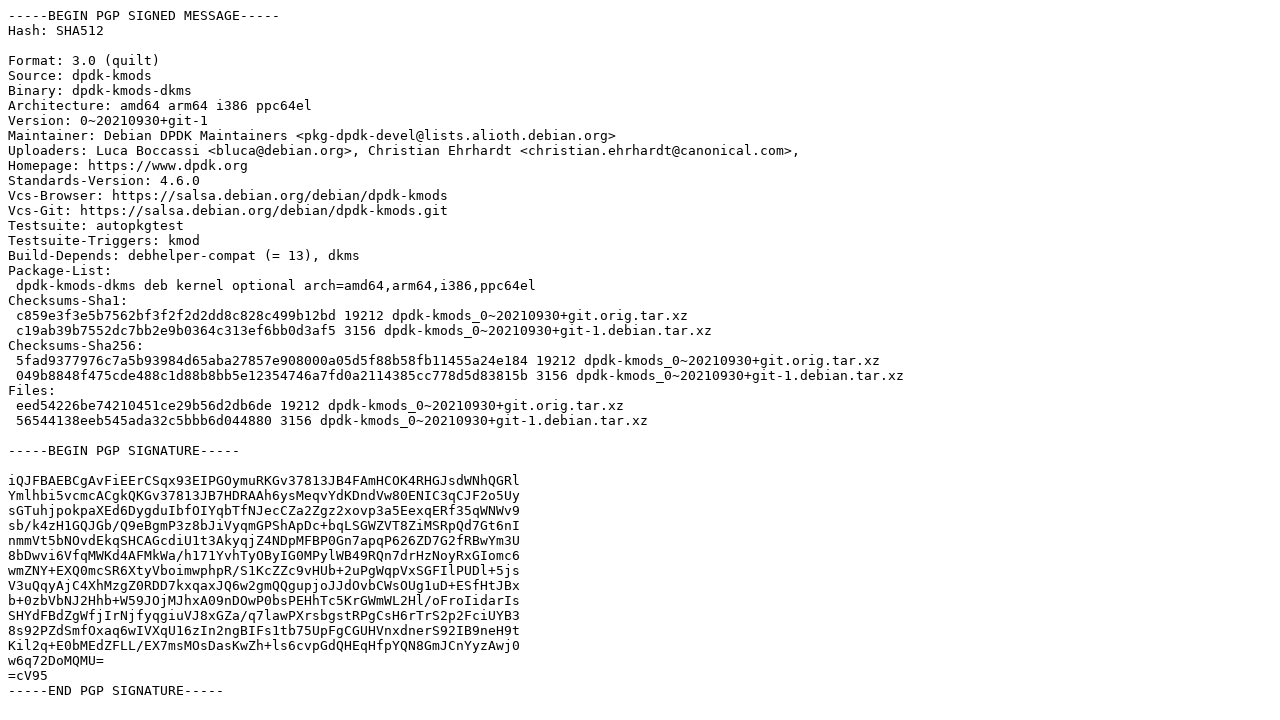

--- FILE ---
content_type: text/prs.lines.tag
request_url: http://mirror.sit.fraunhofer.de/ubuntu/pool/universe/d/dpdk-kmods/dpdk-kmods_0~20210930+git-1.dsc
body_size: 2153
content:
-----BEGIN PGP SIGNED MESSAGE-----
Hash: SHA512

Format: 3.0 (quilt)
Source: dpdk-kmods
Binary: dpdk-kmods-dkms
Architecture: amd64 arm64 i386 ppc64el
Version: 0~20210930+git-1
Maintainer: Debian DPDK Maintainers <pkg-dpdk-devel@lists.alioth.debian.org>
Uploaders: Luca Boccassi <bluca@debian.org>, Christian Ehrhardt <christian.ehrhardt@canonical.com>,
Homepage: https://www.dpdk.org
Standards-Version: 4.6.0
Vcs-Browser: https://salsa.debian.org/debian/dpdk-kmods
Vcs-Git: https://salsa.debian.org/debian/dpdk-kmods.git
Testsuite: autopkgtest
Testsuite-Triggers: kmod
Build-Depends: debhelper-compat (= 13), dkms
Package-List:
 dpdk-kmods-dkms deb kernel optional arch=amd64,arm64,i386,ppc64el
Checksums-Sha1:
 c859e3f3e5b7562bf3f2f2d2dd8c828c499b12bd 19212 dpdk-kmods_0~20210930+git.orig.tar.xz
 c19ab39b7552dc7bb2e9b0364c313ef6bb0d3af5 3156 dpdk-kmods_0~20210930+git-1.debian.tar.xz
Checksums-Sha256:
 5fad9377976c7a5b93984d65aba27857e908000a05d5f88b58fb11455a24e184 19212 dpdk-kmods_0~20210930+git.orig.tar.xz
 049b8848f475cde488c1d88b8bb5e12354746a7fd0a2114385cc778d5d83815b 3156 dpdk-kmods_0~20210930+git-1.debian.tar.xz
Files:
 eed54226be74210451ce29b56d2db6de 19212 dpdk-kmods_0~20210930+git.orig.tar.xz
 56544138eeb545ada32c5bbb6d044880 3156 dpdk-kmods_0~20210930+git-1.debian.tar.xz

-----BEGIN PGP SIGNATURE-----

iQJFBAEBCgAvFiEErCSqx93EIPGOymuRKGv37813JB4FAmHCOK4RHGJsdWNhQGRl
Ymlhbi5vcmcACgkQKGv37813JB7HDRAAh6ysMeqvYdKDndVw80ENIC3qCJF2o5Uy
sGTuhjpokpaXEd6DygduIbfOIYqbTfNJecCZa2Zgz2xovp3a5EexqERf35qWNWv9
sb/k4zH1GQJGb/Q9eBgmP3z8bJiVyqmGPShApDc+bqLSGWZVT8ZiMSRpQd7Gt6nI
nmmVt5bNOvdEkqSHCAGcdiU1t3AkyqjZ4NDpMFBP0Gn7apqP626ZD7G2fRBwYm3U
8bDwvi6VfqMWKd4AFMkWa/h171YvhTyOByIG0MPylWB49RQn7drHzNoyRxGIomc6
wmZNY+EXQ0mcSR6XtyVboimwphpR/S1KcZZc9vHUb+2uPgWqpVxSGFIlPUDl+5js
V3uQqyAjC4XhMzgZ0RDD7kxqaxJQ6w2gmQQgupjoJJdOvbCWsOUg1uD+ESfHtJBx
b+0zbVbNJ2Hhb+W59JOjMJhxA09nDOwP0bsPEHhTc5KrGWmWL2Hl/oFroIidarIs
SHYdFBdZgWfjIrNjfyqgiuVJ8xGZa/q7lawPXrsbgstRPgCsH6rTrS2p2FciUYB3
8s92PZdSmfOxaq6wIVXqU16zIn2ngBIFs1tb75UpFgCGUHVnxdnerS92IB9neH9t
Kil2q+E0bMEdZFLL/EX7msMOsDasKwZh+ls6cvpGdQHEqHfpYQN8GmJCnYyzAwj0
w6q72DoMQMU=
=cV95
-----END PGP SIGNATURE-----
